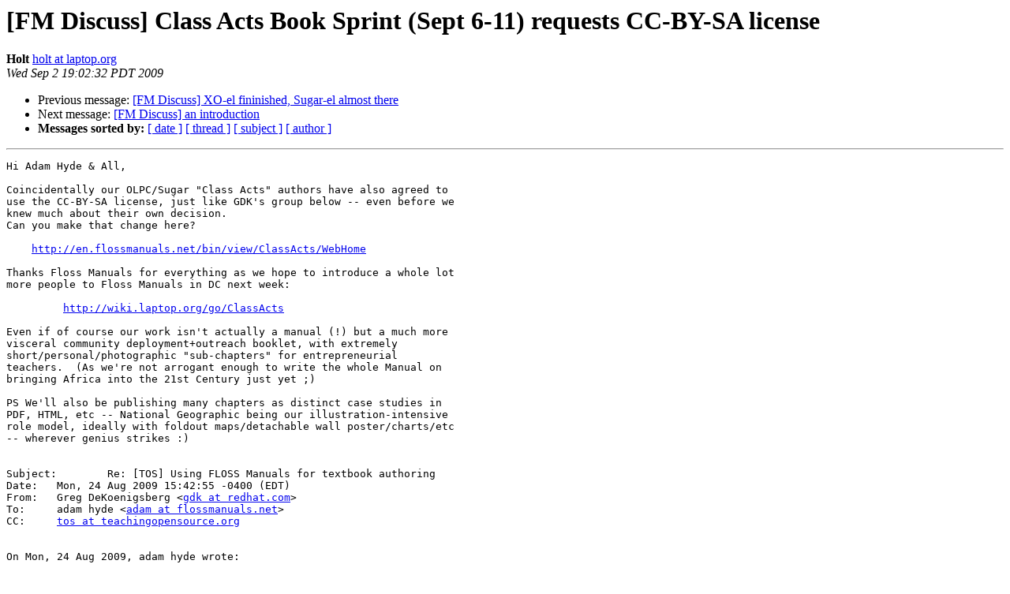

--- FILE ---
content_type: text/html
request_url: http://lists.flossmanuals.net/pipermail/discuss-flossmanuals.net/2009-September/002126.html
body_size: 2076
content:
<!DOCTYPE HTML PUBLIC "-//W3C//DTD HTML 4.01 Transitional//EN">
<HTML>
 <HEAD>
   <TITLE> [FM Discuss] Class Acts Book Sprint (Sept 6-11) requests CC-BY-SA	license
   </TITLE>
   <LINK REL="Index" HREF="index.html" >
   <LINK REL="made" HREF="mailto:discuss%40lists.flossmanuals.net?Subject=Re%3A%20%5BFM%20Discuss%5D%20Class%20Acts%20Book%20Sprint%20%28Sept%206-11%29%20requests%20CC-BY-SA%0A%09license&In-Reply-To=%3C4A9F23B8.20501%40laptop.org%3E">
   <META NAME="robots" CONTENT="index,nofollow">
   <style type="text/css">
       pre {
           white-space: pre-wrap;       /* css-2.1, curent FF, Opera, Safari */
           }
   </style>
   <META http-equiv="Content-Type" content="text/html; charset=us-ascii">
   <LINK REL="Previous"  HREF="002124.html">
   <LINK REL="Next"  HREF="002144.html">
 </HEAD>
 <BODY BGCOLOR="#ffffff">
   <H1>[FM Discuss] Class Acts Book Sprint (Sept 6-11) requests CC-BY-SA	license</H1>
<!--htdig_noindex-->
    <B>Holt</B> 
    <A HREF="mailto:discuss%40lists.flossmanuals.net?Subject=Re%3A%20%5BFM%20Discuss%5D%20Class%20Acts%20Book%20Sprint%20%28Sept%206-11%29%20requests%20CC-BY-SA%0A%09license&In-Reply-To=%3C4A9F23B8.20501%40laptop.org%3E"
       TITLE="[FM Discuss] Class Acts Book Sprint (Sept 6-11) requests CC-BY-SA	license">holt at laptop.org
       </A><BR>
    <I>Wed Sep  2 19:02:32 PDT 2009</I>
    <P><UL>
        <LI>Previous message: <A HREF="002124.html">[FM Discuss] XO-el fininished, Sugar-el almost there
</A></li>
        <LI>Next message: <A HREF="002144.html">[FM Discuss] an introduction
</A></li>
         <LI> <B>Messages sorted by:</B> 
              <a href="date.html#2126">[ date ]</a>
              <a href="thread.html#2126">[ thread ]</a>
              <a href="subject.html#2126">[ subject ]</a>
              <a href="author.html#2126">[ author ]</a>
         </LI>
       </UL>
    <HR>  
<!--/htdig_noindex-->
<!--beginarticle-->
<PRE>Hi Adam Hyde &amp; All,

Coincidentally our OLPC/Sugar &quot;Class Acts&quot; authors have also agreed to 
use the CC-BY-SA license, just like GDK's group below -- even before we 
knew much about their own decision.
Can you make that change here?

    <A HREF="http://en.flossmanuals.net/bin/view/ClassActs/WebHome">http://en.flossmanuals.net/bin/view/ClassActs/WebHome</A>

Thanks Floss Manuals for everything as we hope to introduce a whole lot 
more people to Floss Manuals in DC next week:

         <A HREF="http://wiki.laptop.org/go/ClassActs">http://wiki.laptop.org/go/ClassActs</A>

Even if of course our work isn't actually a manual (!) but a much more 
visceral community deployment+outreach booklet, with extremely 
short/personal/photographic &quot;sub-chapters&quot; for entrepreneurial 
teachers.  (As we're not arrogant enough to write the whole Manual on 
bringing Africa into the 21st Century just yet ;)

PS We'll also be publishing many chapters as distinct case studies in 
PDF, HTML, etc -- National Geographic being our illustration-intensive 
role model, ideally with foldout maps/detachable wall poster/charts/etc 
-- wherever genius strikes :)


Subject: 	Re: [TOS] Using FLOSS Manuals for textbook authoring
Date: 	Mon, 24 Aug 2009 15:42:55 -0400 (EDT)
From: 	Greg DeKoenigsberg &lt;<A HREF="http://lists.flossmanuals.net/listinfo.cgi/discuss-flossmanuals.net">gdk at redhat.com</A>&gt;
To: 	adam hyde &lt;<A HREF="http://lists.flossmanuals.net/listinfo.cgi/discuss-flossmanuals.net">adam at flossmanuals.net</A>&gt;
CC: 	<A HREF="http://lists.flossmanuals.net/listinfo.cgi/discuss-flossmanuals.net">tos at teachingopensource.org</A>


On Mon, 24 Aug 2009, adam hyde wrote:

&gt;<i> but in either case, just lemme know what you want to do...i hate
</I>&gt;<i> licenses actually...they just slow everything down and make reuse
</I>&gt;<i> complex...
</I>
I would like to license this work exclusively as CC-BY-SA, if that's 
acceptable, since that's what the authors have already agreed upon.

--g

--
Computer Science professors should be teaching open source.
Help make it happen.   Visit <A HREF="http://teachingopensource.org.">http://teachingopensource.org.</A>
_______________________________________________
tos mailing list
<A HREF="http://lists.flossmanuals.net/listinfo.cgi/discuss-flossmanuals.net">tos at teachingopensource.org</A>
<A HREF="http://teachingopensource.org/mailman/listinfo/tos">http://teachingopensource.org/mailman/listinfo/tos</A>

-------------- next part --------------
An HTML attachment was scrubbed...
URL: &lt;<A HREF="http://lists.flossmanuals.net/pipermail/discuss-flossmanuals.net/attachments/20090902/5be38cc9/attachment.htm">http://lists.flossmanuals.net/pipermail/discuss-flossmanuals.net/attachments/20090902/5be38cc9/attachment.htm</A>&gt;
</PRE>

<!--endarticle-->
<!--htdig_noindex-->
    <HR>
    <P><UL>
        <!--threads-->
	<LI>Previous message: <A HREF="002124.html">[FM Discuss] XO-el fininished, Sugar-el almost there
</A></li>
	<LI>Next message: <A HREF="002144.html">[FM Discuss] an introduction
</A></li>
         <LI> <B>Messages sorted by:</B> 
              <a href="date.html#2126">[ date ]</a>
              <a href="thread.html#2126">[ thread ]</a>
              <a href="subject.html#2126">[ subject ]</a>
              <a href="author.html#2126">[ author ]</a>
         </LI>
       </UL>

<hr>
<a href="http://lists.flossmanuals.net/listinfo.cgi/discuss-flossmanuals.net">More information about the Discuss
mailing list</a><br>
<!--/htdig_noindex-->
</body></html>
